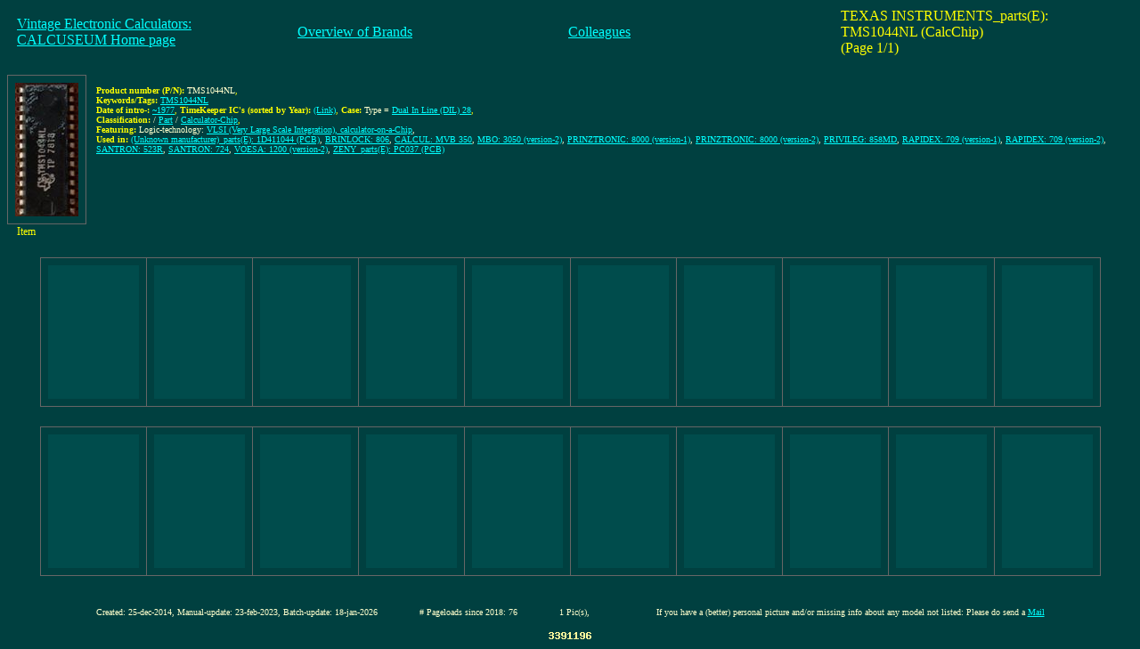

--- FILE ---
content_type: text/html
request_url: http://www.calcuseum.com/SCRAPBOOK/BONUS/20450/1.htm
body_size: 6816
content:
 <!DOCTYPE html PUBLIC "-//W3C//DTD XHTML 1.0 Transitional//EN" "http://www.w3.org/TR/xhtml1/DTD/xhtml1-transitional.dtd">
<html lang="nl">
<head>
<title>CALCUSEUM TEXAS INSTRUMENTS_parts(E): TMS1044NL (CalcChip)</title>
<meta http-equiv="Content-Type" content="text/html; charset=iso-8859-1" />
<link rel="stylesheet" type="text/css" href="http://www.calcuseum.com/_CSS/BE-CALC_ScrapBook_01.css" />
</head>
<body>
<div align="center">
<center>
<table class="TABLE01">
<TR>
<TD class="F9 K1"> <p><a href="http://www.calcuseum.com">Vintage Electronic Calculators:<br>CALCUSEUM Home page</a></p></TD>
<TD class="F9 K1"> <p><a href="../../BRAND/Brand.htm">Overview of Brands</a></p>
<TD class="F9 K1"> <p><a href="../../BRAND/TEXAS-INSTRUMENTS_parts(E)/1.htm">Colleagues</a></p></TD>
<TD class="F9 K1"><p>TEXAS INSTRUMENTS_parts(E): TMS1044NL (CalcChip)<br>(Page 1/1)</p></TD>
<TR>
</TABLE>
<table class="TABLE02">
<th> <img src="../../BITMAP/PA/TEXAS-INSTRUMENTS/_SMD20450.JPG"</th>
<td width="1500" valign ="top">
<p align="left">
<font face="Verdana" size ="1">
<br><font color="#FFFF00"><b>Product number (P/N):</b> </font><font color="#FFFFCC">TMS1044NL</font><font color="#FFFF00">, </font>
<br><font color="#FFFF00"><b>Keywords/Tags:</b> </font><font color="#FFFFCC"><a href=../../../LISTINGS/CALCUSEUM_Listing_Keyword_Raw_AllItems_T.htm#TMS1044NL>TMS1044NL</a></font><font color="#FFFF00"></font>
<br><font color="#FFFF00"><b>Date of intro-:</b> </font><font color="#FFFFCC"><a href=../../../catalog_timekeeper.Asc.htm>~1977</a></font><font color="#FFFF00">, </font><font color="#FFFF00"><b>TimeKeeper IC's (sorted by Year):</b> </font><font color="#FFFFCC"><a href=../../../LISTINGS/CALCUSEUM_Listing_TimeKeeper_IC_Date.htm>(Link)</a></font><font color="#FFFF00">, </font><font color="#FFFF00"><b>Case:</b> </font><font color="#FFFFCC">Type = <a href=../../BONUS/78419/1.htm>Dual In Line (DIL) 28</a></font><font color="#FFFF00">, </font>
<br><font color="#FFFF00"><b>Classification:</b> </font><font color="#FFFFCC"> / <a href="..\..\..\LISTINGS\CALCUSEUM_Listing_NC__PA.htm">Part</a> / <a href="..\..\..\LISTINGS\CALCUSEUM_Listing_NC_CC52.htm">Calculator-Chip</a></font><font color="#FFFF00">, </font>
<br><font color="#FFFF00"><b>Featuring:</b> </font><font color="#FFFFCC">Logic-technology: <a href=../../BONUS/75481/1.htm>VLSI (Very Large Scale Integration), calculator-on-a-Chip</a>, </font><font color="#FFFF00"></font>
<br><font color="#FFFF00"><b>Used in:</b> </font><font color="#FFFFCC"><a href=../../BONUS/202204/1.htm>(Unknown manufacturer)_parts(E): 1D411044 (PCB)</a>, <a href=../../BONUS/30831/1.htm>BRINLOCK: 806</a>, <a href=../../BONUS/08847/1.htm>CALCUL: MVB 350</a>, <a href=../../BONUS/09484/1.htm>MBO: 3050 (version-2)</a>, <a href=../../BONUS/13416/1.htm>PRINZTRONIC: 8000 (version-1)</a>, <a href=../../BONUS/42555/1.htm>PRINZTRONIC: 8000 (version-2)</a>, <a href=../../BONUS/12050/1.htm>PRIVILEG: 858MD</a>, <a href=../../BONUS/44269/1.htm>RAPIDEX: 709 (version-1)</a>, <a href=../../BONUS/44272/1.htm>RAPIDEX: 709 (version-2)</a>, <a href=../../BONUS/09151/1.htm>SANTRON: 523R</a>, <a href=../../BONUS/09157/1.htm>SANTRON: 724</a>, <a href=../../BONUS/67128/1.htm>VOESA: 1200 (version-2)</a>, <a href=../../BONUS/202205/1.htm>ZENY_parts(E): PC037 (PCB)</a></font><font color="#FFFF00"></font>
</font>
</tr>
<tr>
<TD class="F2"valign="top"> <p></font><font size="1"color="#FF3300"></font><font size="1"color="#33CC33"></font>Item</p></TD>
</tr>
</TABLE>
<table class="TABLE02">
<tr>
<th> <img src="../../BITMAP/MI/_smd72055.jpg"</th>
<th> <img src="../../BITMAP/MI/_smd72055.jpg"</th>
<th> <img src="../../BITMAP/MI/_smd72055.jpg"</th>
<th> <img src="../../BITMAP/MI/_smd72055.jpg"</th>
<th> <img src="../../BITMAP/MI/_smd72055.jpg"</th>
<th> <img src="../../BITMAP/MI/_smd72055.jpg"</th>
<th> <img src="../../BITMAP/MI/_smd72055.jpg"</th>
<th> <img src="../../BITMAP/MI/_smd72055.jpg"</th>
<th> <img src="../../BITMAP/MI/_smd72055.jpg"</th>
<th> <img src="../../BITMAP/MI/_smd72055.jpg"</th>
</tr>
<tr>
<TD class="F2"valign="top"> <p></p></TD>
<TD class="F2"valign="top"> <p></p></TD>
<TD class="F2"valign="top"> <p></p></TD>
<TD class="F2"valign="top"> <p></p></TD>
<TD class="F2"valign="top"> <p></p></TD>
<TD class="F2"valign="top"> <p></p></TD>
<TD class="F2"valign="top"> <p></p></TD>
<TD class="F2"valign="top"> <p></p></TD>
<TD class="F2"valign="top"> <p></p></TD>
<TD class="F2"valign="top"> <p></p></TD>
</tr>
</TABLE>
<table class="TABLE02">
<tr>
<th> <img src="../../BITMAP/MI/_smd72055.jpg"</th>
<th> <img src="../../BITMAP/MI/_smd72055.jpg"</th>
<th> <img src="../../BITMAP/MI/_smd72055.jpg"</th>
<th> <img src="../../BITMAP/MI/_smd72055.jpg"</th>
<th> <img src="../../BITMAP/MI/_smd72055.jpg"</th>
<th> <img src="../../BITMAP/MI/_smd72055.jpg"</th>
<th> <img src="../../BITMAP/MI/_smd72055.jpg"</th>
<th> <img src="../../BITMAP/MI/_smd72055.jpg"</th>
<th> <img src="../../BITMAP/MI/_smd72055.jpg"</th>
<th> <img src="../../BITMAP/MI/_smd72055.jpg"</th>
</tr>
<tr>
<TD class="F2"valign="top"> <p></p></TD>
<TD class="F2"valign="top"> <p></p></TD>
<TD class="F2"valign="top"> <p></p></TD>
<TD class="F2"valign="top"> <p></p></TD>
<TD class="F2"valign="top"> <p></p></TD>
<TD class="F2"valign="top"> <p></p></TD>
<TD class="F2"valign="top"> <p></p></TD>
<TD class="F2"valign="top"> <p></p></TD>
<TD class="F2"valign="top"> <p></p></TD>
<TD class="F2"valign="top"> <p></p></TD>
</tr>
</TABLE>
<TABLE>
<TR>
<TD class="F5 K2"> <p>Created: 25-dec-2014, Manual-update: 23-feb-2023, Batch-update: 18-jan-2026</font>&nbsp &nbsp &nbsp &nbsp &nbsp &nbsp &nbsp</p></TD>
<TD class="F5 K2"> <p></TD>
<TD class="F5 K2"> <p># Pageloads since 2018: 76</font>&nbsp &nbsp &nbsp &nbsp &nbsp &nbsp &nbsp</p></TD>
<TD class="F5 K2"> <p></TD>
<TD class="F5 K2"> <p>1 Pic(s),</font></p></TD>
<TD class="F5 K2"> <p></TD>
<TD class="F5 K2"> <p>&nbsp &nbsp &nbsp &nbsp &nbsp &nbsp &nbsp &nbsp &nbsp &nbsp &nbsp</p></TD>
<TD class="F5 K2"> <p>If you have a (better) personal picture and/or missing info about any model not listed: Please do send a <a href="mailto:Calculators@Devidts.com">Mail</p></TD>
<TR>
</TABLE>
<!-- Start of StatCounter Code -->
<script type="text/javascript" language="javascript">
var sc_project=995993;
var sc_invisible=0;
var sc_partition=9;
var sc_security="6b3a74be";
</script>
<script type="text/javascript" language="javascript" src="http://www.statcounter.com/counter/counter.js"></script><noscript><a href="http://www.statcounter.com/" target="_blank"><img  src="http://c10.statcounter.com/counter.php?sc_project=995993&amp;java=0&amp;security=6b3a74be&amp;invisible=0" alt="website hit counter" border="0"></a> </noscript>
<!-- End of StatCounter Code -->
